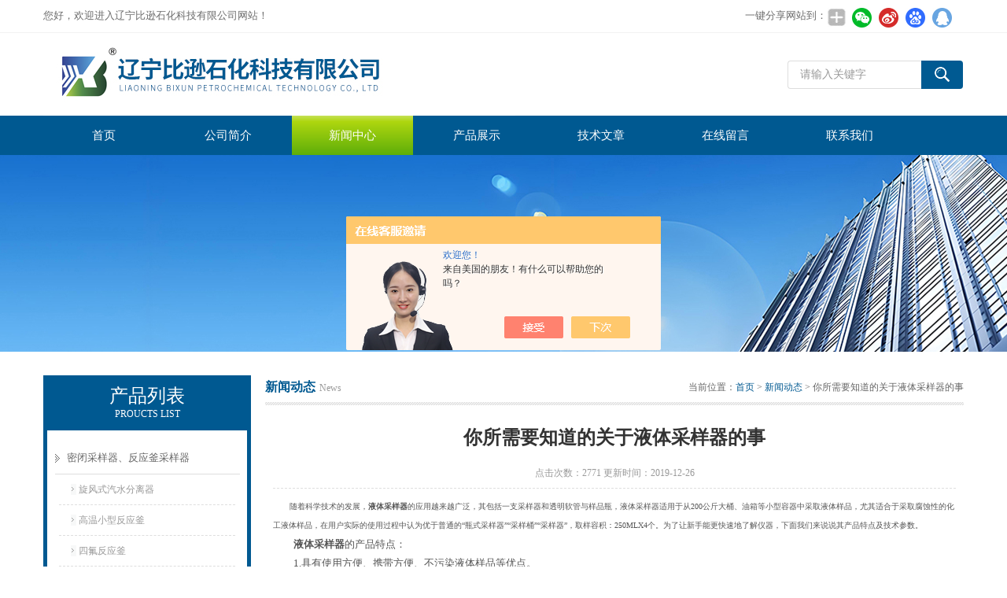

--- FILE ---
content_type: text/html; charset=utf-8
request_url: http://www.lnbxshkj.com/News-1234678.html
body_size: 7746
content:
<!DOCTYPE html PUBLIC "-//W3C//DTD XHTML 1.0 Transitional//EN" "http://www.w3.org/TR/xhtml1/DTD/xhtml1-transitional.dtd">
<html xmlns="http://www.w3.org/1999/xhtml">
<head>
<meta http-equiv="Content-Type" content="text/html; charset=utf-8" />
<meta http-equiv="x-ua-compatible" content="ie=edge,chrome=1">
<title>你所需要知道的关于液体采样器的事-辽宁比逊石化科技有限公司</title>


<link href="/Skins/409386/css/style.css" rel="stylesheet" type="text/css" />
<script type="text/javascript" src="/Skins/409386/js/jquery.pack.js"></script>
<script type="text/javascript" src="/Skins/409386/js/jquery.SuperSlide.js"></script>
<!--导航当前状态 JS-->
<script language="javascript" type="text/javascript"> 
	var menu= '4';
</script>
<!--导航当前状态 JS END-->
<script type="application/ld+json">
{
"@context": "https://ziyuan.baidu.com/contexts/cambrian.jsonld",
"@id": "http://www.lnbxshkj.com/News-1234678.html",
"title": "你所需要知道的关于液体采样器的事",
"pubDate": "2019-12-17T11:06:45",
"upDate": "2019-12-26T11:07:06"
    }</script>
<script language="javaScript" src="/js/JSChat.js"></script><script language="javaScript">function ChatBoxClickGXH() { DoChatBoxClickGXH('https://chat.chem17.com',412417) }</script><script>!window.jQuery && document.write('<script src="https://public.mtnets.com/Plugins/jQuery/2.2.4/jquery-2.2.4.min.js" integrity="sha384-rY/jv8mMhqDabXSo+UCggqKtdmBfd3qC2/KvyTDNQ6PcUJXaxK1tMepoQda4g5vB" crossorigin="anonymous">'+'</scr'+'ipt>');</script><script type="text/javascript" src="https://chat.chem17.com/chat/KFCenterBox/409386"></script><script type="text/javascript" src="https://chat.chem17.com/chat/KFLeftBox/409386"></script><script>
(function(){
var bp = document.createElement('script');
var curProtocol = window.location.protocol.split(':')[0];
if (curProtocol === 'https') {
bp.src = 'https://zz.bdstatic.com/linksubmit/push.js';
}
else {
bp.src = 'http://push.zhanzhang.baidu.com/push.js';
}
var s = document.getElementsByTagName("script")[0];
s.parentNode.insertBefore(bp, s);
})();
</script>
</head>

<body>
<div class="top">
  <div class="top01">
    <div class="top02">您好，欢迎进入辽宁比逊石化科技有限公司网站！</div>
    <div class="top03">
      <span style="float:left; display:block;">一键分享网站到：</span>
      <div class="bdsharebuttonbox bdshare-button-style0-24"><a href="#" class="bds_more" data-cmd="more" style=" background:url(/skins/409386/images/sh01.jpg) no-repeat center center; padding:4px 12px;"></a><a href="#" class="bds_weixin" data-cmd="weixin" title="分享到微信" style=" background:url(/skins/409386/images/sh02.jpg) no-repeat center center; padding:4px 14px;"></a><a href="#" class="bds_tsina" data-cmd="tsina" title="分享到新浪微博" style=" background:url(/skins/409386/images/sh03.jpg) no-repeat center center; padding:4px 14px;"></a><a href="#" class="bds_bdhome" data-cmd="bdhome" title="分享到百度新首页" style=" background:url(/skins/409386/images/sh04.jpg) no-repeat center center; padding:4px 14px;"></a><a href="#" class="bds_sqq" data-cmd="sqq" title="分享到QQ好友" style=" background:url(/skins/409386/images/sh05.jpg) no-repeat center center; padding:4px 14px;"></a></div>      
<script>
	window._bd_share_config = {
		common : {
			bdText : '',	
			bdDesc : '',	
			bdUrl : '', 	
			bdPic : ''
		},
		share : [{
			"bdSize" : 24
		}],
		selectShare : [{
			"bdselectMiniList" : ['weixin','tsina','bdhome','sqq']
		}]
	}
	with(document)0[(getElementsByTagName('head')[0]||body).appendChild(createElement('script')).src='http://bdimg.share.baidu.com/static/api/js/share.js?cdnversion='+~(-new Date()/36e5)];
</script>   
    </div>
  </div>
</div>

<!--头部开始-->
<div id="top">
	    <div class="logo"><a href="/"><span>辽宁比逊石化科技有限公司</span></a></div>
		<div class="top_right">
            <div id="tit">
                <div id="search">
                    <form id="form1" name="form1" method="post" onsubmit="return checkFrom(this);" action="/products.html">
                    <input name="keyword" type="text" class="ss_input"onfocus="if (value =='请输入关键字'){value =''}" onblur="if (value =='')" value="请输入关键字"  />
                    <input name="" type="submit" class="ss_an" value="" />
                    </form>
                </div>
          </div>
	  </div>
</div>
<!--头部 end-->

<!--导航开始-->
<div id="nav">
    <div class="menu">
        <ul>
            <li><a id="menuId1" href="/">首页</a></li>
            <li><a id="menuId2" href="/aboutus.html">公司简介</a></li>
            <li><a id="menuId4" href="/news.html">新闻中心</a></li>
            <li><a id="menuId3" href="/products.html">产品展示</a></li>
            <li><a id="menuId6" href="/article.html">技术文章</a></li>
            <li><a id="menuId8" href="/order.html">在线留言</a></li>
            <li><a id="menuId9" href="/contact.html">联系我们</a></li>
        </ul>
		<script language="javascript" type="text/javascript">
			try {
				document.getElementById("menuId" + menu).className = "nav_hover";
			}
			catch (e) {}
        </script>
    	<div class="clear"> </div>
    </div>
</div>
<!--导航 end-->

<script src="https://www.chem17.com/mystat.aspx?u=lnbxshkj"></script>

<div class="ny_banner"><!--banner-->

  <!--banner end--></div>
  

<div id="main_box"><!--三栏目-->
<div class="in_left"><!--首页目录-->
<div class="biaotib"><h3>产品列表</h3><p>PROUCTS LIST</p></div>

<div class="catalog">
 <ul>

 <li><a class="hide" href="/ParentList-1997417.html" onmouseover="showsubmenu('密闭采样器、反应釜采样器')">密闭采样器、反应釜采样器</a>
 <div id="submenu_密闭采样器、反应釜采样器" style="display:none">
  <ul>
  
  <li><a href="/SonList-2229783.html">旋风式汽水分离器</a></li>
  
  <li><a href="/SonList-2229690.html">高温小型反应釜</a></li>
  
  <li><a href="/SonList-2229515.html">四氟反应釜</a></li>
  
  <li><a href="/SonList-1997418.html">密闭采样器简介</a></li>
  
  <li><a href="/SonList-1997419.html">气体密闭采样器</a></li>
  
  <li><a href="/SonList-1997420.html">液体密闭采样器</a></li>
  
  <li><a href="/SonList-1997421.html">固体密闭采样器</a></li>
  
  <li><a href="/SonList-1997422.html">固、液混合密闭采样器</a></li>
  
  <li><a href="/SonList-2211939.html">反应釜采样器</a></li>
  
  <li><a href="/SonList-2201434.html">取样冷却器</a></li>
  
  </ul>
  </div>
 </li>  
 
 <li><a class="hide" href="/ParentList-1997424.html" onmouseover="showsubmenu('罐下采样器系列')">罐下采样器系列</a>
 <div id="submenu_罐下采样器系列" style="display:none">
  <ul>
  
  <li><a href="/SonList-2213709.html">储罐罐下采样器</a></li>
  
  </ul>
  </div>
 </li>  
 
 <li><a class="hide" href="/ParentList-1997810.html" onmouseover="showsubmenu('在线采样器系列')">在线采样器系列</a>
 <div id="submenu_在线采样器系列" style="display:none">
  <ul>
  
  <li><a href="/SonList-1997811.html">液体在线采样器</a></li>
  
  <li><a href="/SonList-1997812.html">粉末在线采样器</a></li>
  
  </ul>
  </div>
 </li>  
 
 <li><a class="hide" href="/ParentList-2201446.html" onmouseover="showsubmenu('防静电采样绳系列')">防静电采样绳系列</a>
 <div id="submenu_防静电采样绳系列" style="display:none">
  <ul>
  
  <li><a href="/SonList-2212011.html">防静电采样绳</a></li>
  
  </ul>
  </div>
 </li>  
 
 <li><a class="hide" href="/ParentList-1997425.html" onmouseover="showsubmenu('固体取样器系列')">固体取样器系列</a>
 <div id="submenu_固体取样器系列" style="display:none">
  <ul>
  
  <li><a href="/SonList-2244608.html">小型柱状采泥器</a></li>
  
  <li><a href="/SonList-2223086.html">可封闭式采样探子</a></li>
  
  <li><a href="/SonList-2200973.html">窗口关闭式采样探子</a></li>
  
  <li><a href="/SonList-1997437.html">末端封闭式采样探子</a></li>
  
  <li><a href="/SonList-2200976.html">末端开口式采样探子</a></li>
  
  <li><a href="/SonList-1997433.html">附瓶式采样探子</a></li>
  
  <li><a href="/SonList-1997441.html">粉末单点采样器</a></li>
  
  <li><a href="/SonList-1997435.html">窗板关闭式采样钻</a></li>
  
  <li><a href="/SonList-1997434.html">布袋采样探子</a></li>
  
  <li><a href="/SonList-1997428.html">气动采样探子</a></li>
  
  <li><a href="/SonList-1997429.html">格槽式分样器</a></li>
  
  <li><a href="/SonList-1997431.html">不锈钢采样铲</a></li>
  
  <li><a href="/SonList-1997438.html">掺混肥料BB肥采样探子</a></li>
  
  <li><a href="/SonList-1997439.html">不锈钢采泥器</a></li>
  
  <li><a href="/SonList-1997440.html">十字分样板</a></li>
  
  </ul>
  </div>
 </li>  
 
 <li><a class="hide" href="/ParentList-1997519.html" onmouseover="showsubmenu('气体采样器系列')">气体采样器系列</a>
 <div id="submenu_气体采样器系列" style="display:none">
  <ul>
  
  <li><a href="/SonList-2224930.html">液CL采样器</a></li>
  
  <li><a href="/SonList-2224914.html">铝合金采样瓶</a></li>
  
  <li><a href="/SonList-2224654.html">采样钢瓶支架</a></li>
  
  <li><a href="/SonList-2224470.html">气体进样器</a></li>
  
  <li><a href="/SonList-1997535.html">液化气采样器</a></li>
  
  <li><a href="/SonList-1997539.html">液氧取样器</a></li>
  
  <li><a href="/SonList-1997544.html">液氨取样器</a></li>
  
  <li><a href="/SonList-1997547.html">低温气体液氧取样瓶</a></li>
  
  <li><a href="/SonList-2201403.html">气体取样耐压瓶</a></li>
  
  <li><a href="/SonList-1997550.html">液化石油气体取样瓶</a></li>
  
  <li><a href="/SonList-1997553.html">气体采样袋</a></li>
  
  <li><a href="/SonList-1997557.html">金属连接管</a></li>
  
  <li><a href="/SonList-1997559.html">采样钢瓶专用直通阀</a></li>
  
  <li><a href="/SonList-1997564.html">尼龙采样器</a></li>
  
  <li><a href="/SonList-1997566.html">采样钢瓶专用减压阀</a></li>
  
  <li><a href="/SonList-1997569.html">开闭式快速接头</a></li>
  
  <li><a href="/SonList-1997584.html">按钮式快速接头</a></li>
  
  <li><a href="/SonList-1997533.html">李森科承受器</a></li>
  
  </ul>
  </div>
 </li>  
 
 <li><a class="hide" href="/ParentList-1997707.html" onmouseover="showsubmenu('液体取样器系列')">液体取样器系列</a>
 <div id="submenu_液体取样器系列" style="display:none">
  <ul>
  
  <li><a href="/SonList-2224345.html">油品存储箱</a></li>
  
  <li><a href="/SonList-2223685.html">电力用油取样三通</a></li>
  
  <li><a href="/SonList-2223684.html">电力用油取样箱</a></li>
  
  <li><a href="/SonList-2223651.html">不锈钢采样桶</a></li>
  
  <li><a href="/SonList-2223355.html">F4粘稠液体取样器</a></li>
  
  <li><a href="/SonList-2223099.html">油桶取样管</a></li>
  
  <li><a href="/SonList-2223094.html">底部采样器</a></li>
  
  <li><a href="/SonList-1997709.html">可卸取样器</a></li>
  
  <li><a href="/SonList-1997730.html">粘稠液体取样器</a></li>
  
  <li><a href="/SonList-1997728.html">油桶分层采样管</a></li>
  
  <li><a href="/SonList-1997727.html">液体杯式取样器</a></li>
  
  <li><a href="/SonList-1997725.html">全层采样器</a></li>
  
  <li><a href="/SonList-1997724.html">沥青采样器</a></li>
  
  <li><a href="/SonList-1997723.html">负压油品采样器</a></li>
  
  <li><a href="/SonList-1997722.html">三酸采样器</a></li>
  
  <li><a href="/SonList-1997721.html">尼龙采样绳</a></li>
  
  <li><a href="/SonList-1997720.html">可控采样器</a></li>
  
  <li><a href="/SonList-1997719.html">槽车取样管</a></li>
  
  <li><a href="/SonList-1997718.html">加重采样器</a></li>
  
  <li><a href="/SonList-2201444.html">不锈钢采样筐</a></li>
  
  <li><a href="/SonList-1997717.html">腐蚀性液体采样器</a></li>
  
  <li><a href="/SonList-1997716.html">电力用油取样勺</a></li>
  
  <li><a href="/SonList-1997715.html">半自动取样机及取样器</a></li>
  
  <li><a href="/SonList-1997714.html">不沾油采样桶</a></li>
  
  <li><a href="/SonList-1997713.html">采样笼罐</a></li>
  
  <li><a href="/SonList-1997712.html">瓣阀采样器</a></li>
  
  <li><a href="/SonList-1997711.html">表面取样勺</a></li>
  
  </ul>
  </div>
 </li>  
 
 <li><a class="hide" href="/ParentList-1997766.html" onmouseover="showsubmenu('水质分析采样器系列')">水质分析采样器系列</a>
 <div id="submenu_水质分析采样器系列" style="display:none">
  <ul>
  
  <li><a href="/SonList-2244607.html">全自动自清洗过滤器</a></li>
  
  <li><a href="/SonList-2224810.html">彼得逊采泥器</a></li>
  
  <li><a href="/SonList-2223105.html">深水温度计</a></li>
  
  <li><a href="/SonList-2223102.html">粘泥采集装置</a></li>
  
  <li><a href="/SonList-1997791.html">自动水质采样器</a></li>
  
  <li><a href="/SonList-1997790.html">全自动水质采样器</a></li>
  
  <li><a href="/SonList-1997789.html">恒温固定水质采样器</a></li>
  
  <li><a href="/SonList-1997777.html">表层油类采水器</a></li>
  
  <li><a href="/SonList-1997782.html">有机玻璃采水器</a></li>
  
  <li><a href="/SonList-1997783.html">卡盖式采水器</a></li>
  
  <li><a href="/SonList-1997784.html">不锈钢采水器</a></li>
  
  <li><a href="/SonList-1997788.html">便携充电式自动水质采样器</a></li>
  
  <li><a href="/SonList-1997776.html">不锈钢采样笼</a></li>
  
  <li><a href="/SonList-1997774.html">深水采样器</a></li>
  
  <li><a href="/SonList-1997771.html">瓶式深水采样器</a></li>
  
  <li><a href="/SonList-1997769.html">污水采样器</a></li>
  
  <li><a href="/SonList-1997768.html">手持式电动采样器</a></li>
  
  <li><a href="/SonList-1997786.html">透明度盘</a></li>
  
  <li><a href="/SonList-1997785.html">透明度计</a></li>
  
  <li><a href="/SonList-1997780.html">浮游生物网</a></li>
  
  <li><a href="/SonList-1997779.html">表面温度计</a></li>
  
  </ul>
  </div>
 </li>  
 
 <li><a class="hide" href="/ParentList-1997809.html" onmouseover="showsubmenu('土壤采样器系列')">土壤采样器系列</a>
 <div id="submenu_土壤采样器系列" style="display:none">
  <ul>
  
  <li><a href="/SonList-1997831.html">直压式半圆土壤取样钻</a></li>
  
  <li><a href="/SonList-1997830.html">硬土根系采样钻</a></li>
  
  <li><a href="/SonList-1997829.html">干硬土壤采样器</a></li>
  
  <li><a href="/SonList-1997828.html">手动旋转采样钻</a></li>
  
  <li><a href="/SonList-1997827.html">土壤采样器综合套装</a></li>
  
  <li><a href="/SonList-1997826.html">动力土壤采样器</a></li>
  
  <li><a href="/SonList-1997824.html">方型土壤原状采样器</a></li>
  
  <li><a href="/SonList-1997823.html">土壤溶液采样器</a></li>
  
  <li><a href="/SonList-1997822.html">土壤研磨机</a></li>
  
  <li><a href="/SonList-1997821.html">重力式沉积物采样器</a></li>
  
  <li><a href="/SonList-1997820.html">活塞式柱状沉积物采样器</a></li>
  
  <li><a href="/SonList-1997818.html">土壤重金属分析采样器</a></li>
  
  </ul>
  </div>
 </li>  
 
 <li><a class="hide" href="/ParentList-1997263.html" onmouseover="showsubmenu('油品分析仪器系列')">油品分析仪器系列</a>
 <div id="submenu_油品分析仪器系列" style="display:none">
  <ul>
  
  <li><a href="/SonList-1997270.html">石油产品开口闪点测定仪</a></li>
  
  <li><a href="/SonList-1997275.html">石油产品闭口闪点测定仪</a></li>
  
  <li><a href="/SonList-1997272.html">石油产品倾点测定仪</a></li>
  
  <li><a href="/SonList-1997273.html">石油产品倾点凝点测定仪</a></li>
  
  <li><a href="/SonList-1997276.html">石油产品水分测定仪</a></li>
  
  <li><a href="/SonList-1997267.html">石油产品铜片腐蚀测定仪</a></li>
  
  <li><a href="/SonList-1997274.html">石油产品低温运动测定仪</a></li>
  
  <li><a href="/SonList-1997266.html">石油产品蒸馏测定仪</a></li>
  
  <li><a href="/SonList-1997265.html">液体石油产品烃类测定仪</a></li>
  
  <li><a href="/SonList-1997277.html">发动机冷却液冰点测定仪</a></li>
  
  <li><a href="/SonList-1997278.html">发动机冷却液腐蚀测定仪</a></li>
  
  <li><a href="/SonList-1997264.html">冷滤点吸滤装置</a></li>
  
  </ul>
  </div>
 </li>  
 
 <li><a class="hide" href="/ParentList-1997815.html" onmouseover="showsubmenu('分析仪器配件系列')">分析仪器配件系列</a>
 <div id="submenu_分析仪器配件系列" style="display:none">
  <ul>
  
  <li><a href="/SonList-2224322.html">聚四氟乙烯酸洗槽</a></li>
  
  <li><a href="/SonList-2223621.html">液化石油测试罐</a></li>
  
  <li><a href="/SonList-2223620.html">压力密度计圆筒</a></li>
  
  <li><a href="/SonList-2223108.html">液化石油气铜片腐蚀试验弹</a></li>
  
  <li><a href="/SonList-2223005.html">冷滤点过滤网过滤过滤器</a></li>
  
  <li><a href="/SonList-1997902.html">充溢式测温盒</a></li>
  
  <li><a href="/SonList-1997901.html">硫酸透明度计</a></li>
  
  <li><a href="/SonList-1997900.html">美国KOLOR KUT试水膏</a></li>
  
  <li><a href="/SonList-1997899.html">美国KOLOR KUT量油膏</a></li>
  
  <li><a href="/SonList-1997898.html">磨片夹钳</a></li>
  
  <li><a href="/SonList-1997897.html">金属银试片</a></li>
  
  <li><a href="/SonList-1997896.html">标准制动腐蚀试片组</a></li>
  
  <li><a href="/SonList-1997894.html">防冻冷却腐蚀试片</a></li>
  
  <li><a href="/SonList-2201439.html">不锈钢蒸馏烧瓶</a></li>
  
  <li><a href="/SonList-1997893.html">铜片腐蚀试验弹</a></li>
  
  <li><a href="/SonList-1997892.html">蒸气压试验弹</a></li>
  
  <li><a href="/SonList-1997891.html">923级硅胶</a></li>
  
  <li><a href="/SonList-1997889.html">美国进口精密内径吸附柱</a></li>
  
  </ul>
  </div>
 </li>  
 
 <li><a class="hide" href="/ParentList-1936982.html" onmouseover="showsubmenu('矿山救护装备系列')">矿山救护装备系列</a>
 <div id="submenu_矿山救护装备系列" style="display:none">
  <ul>
  
  <li><a href="/SonList-1940579.html">自动苏生器</a></li>
  
  <li><a href="/SonList-1940577.html">空气充气机</a></li>
  
  <li><a href="/SonList-1940551.html">氧气充填泵</a></li>
  
  </ul>
  </div>
 </li>  
 
 <li><a class="hide" href="/ParentList-1936984.html" onmouseover="showsubmenu('实验室常规仪器系列')">实验室常规仪器系列</a>
 <div id="submenu_实验室常规仪器系列" style="display:none">
  <ul>
  
  <li><a href="/SonList-2286226.html">液体采样器</a></li>
  
  </ul>
  </div>
 </li>  
 
 </ul>
</div>

<!--首页目录 end-->

</div>



<div class="in_right"><!--首页产品-->
<div class="biaoti_ny"><b>新闻动态</b>News <span>当前位置：<a href="/">首页</a> > <a href="/news.html">新闻动态</a> > 你所需要知道的关于液体采样器的事</span></div>   

<div class="ny_main_box">			
			<h1 id="inside_rnewtil">你所需要知道的关于液体采样器的事</h1>
			<div class="inside_rnewtime">点击次数：2771 更新时间：2019-12-26</div>
			<div class="inside_rnewcon">&nbsp; &nbsp; &nbsp; &nbsp;<span style="font-family: 宋体; font-size: smaller;">随着科学技术的发展，<strong>液体采样器</strong>的应用越来越广泛，其包括一支采样器和透明软管与样品瓶，液体采样器适用于从200公斤大桶、油箱等小型容器中采取液体样品，尤其适合于采取腐蚀性的化工液体样品，在用户实际的使用过程中认为优于普通的&ldquo;瓶式采样器&rdquo;&ldquo;采样桶&rdquo;&ldquo;采样器&rdquo;，取样容积：250MLX4个。为了让新手能更快速地了解仪器，下面我们来说说其产品特点及技术参数。</span><div style="box-sizing: border-box; -webkit-tap-highlight-color: transparent; margin: 0px; padding: 0px; font-family: 微软雅黑; font-size: medium; min-height: 15pt;"><span style="box-sizing: border-box; -webkit-tap-highlight-color: transparent; min-height: 15pt; vertical-align: super; font-size: smaller; font-family: 宋体;">　　<strong>液体采样器</strong>的产品特点：</span></div><div style="box-sizing: border-box; -webkit-tap-highlight-color: transparent; margin: 0px; padding: 0px; font-family: 微软雅黑; font-size: medium; min-height: 15pt;"><span style="box-sizing: border-box; -webkit-tap-highlight-color: transparent; min-height: 15pt; vertical-align: super; font-size: smaller; font-family: 宋体;">　　1.具有使用方便、携带方便、不污染液体样品等优点。</span></div><div style="box-sizing: border-box; -webkit-tap-highlight-color: transparent; margin: 0px; padding: 0px; font-family: 微软雅黑; font-size: medium; min-height: 15pt;"><span style="box-sizing: border-box; -webkit-tap-highlight-color: transparent; min-height: 15pt; vertical-align: super; font-size: smaller; font-family: 宋体;">　　2.更适合强酸强碱等腐蚀性液体样品的采样。</span></div><div style="box-sizing: border-box; -webkit-tap-highlight-color: transparent; margin: 0px; padding: 0px; font-family: 微软雅黑; font-size: medium; min-height: 15pt;"><span style="box-sizing: border-box; -webkit-tap-highlight-color: transparent; min-height: 15pt; vertical-align: super; font-size: smaller; font-family: 宋体;">　　3.负压原理取样，采样器，避免了采样人员过多接触腐蚀性样品而造成的危险。</span></div><div style="box-sizing: border-box; -webkit-tap-highlight-color: transparent; margin: 0px; padding: 0px; font-family: 微软雅黑; font-size: medium; min-height: 15pt;"><span style="box-sizing: border-box; -webkit-tap-highlight-color: transparent; min-height: 15pt; vertical-align: super; font-size: smaller; font-family: 宋体;">　　4.采样后无需清洗采样器，减少劳动强度，也避免了危险。</span></div><div style="box-sizing: border-box; -webkit-tap-highlight-color: transparent; margin: 0px; padding: 0px; font-family: 微软雅黑; font-size: medium; min-height: 15pt;"><span style="box-sizing: border-box; -webkit-tap-highlight-color: transparent; min-height: 15pt; vertical-align: super; font-size: smaller; font-family: 宋体;">　　液体采样器的技术参数：</span></div><div style="box-sizing: border-box; -webkit-tap-highlight-color: transparent; margin: 0px; padding: 0px; font-family: 微软雅黑; font-size: medium; min-height: 15pt;"><span style="box-sizing: border-box; -webkit-tap-highlight-color: transparent; min-height: 15pt; vertical-align: super; font-size: smaller; font-family: 宋体;">　　（1） 采样垂直高度可以达到4米、扬程可达15米</span></div><div style="box-sizing: border-box; -webkit-tap-highlight-color: transparent; margin: 0px; padding: 0px; font-family: 微软雅黑; font-size: medium; min-height: 15pt;"><span style="box-sizing: border-box; -webkit-tap-highlight-color: transparent; min-height: 15pt; vertical-align: super; font-size: smaller; font-family: 宋体;">　　（2） 有调速显示、微电脑控制、带程序软件、可记忆存储多组数据</span></div><div style="box-sizing: border-box; -webkit-tap-highlight-color: transparent; margin: 0px; padding: 0px; font-family: 微软雅黑; font-size: medium; min-height: 15pt;"><span style="box-sizing: border-box; -webkit-tap-highlight-color: transparent; min-height: 15pt; vertical-align: super; font-size: smaller; font-family: 宋体;">　　（3） 定时时间和间隔时间可调任意设置</span></div><div style="box-sizing: border-box; -webkit-tap-highlight-color: transparent; margin: 0px; padding: 0px; font-family: 微软雅黑; font-size: medium; min-height: 15pt;"><span style="box-sizing: border-box; -webkit-tap-highlight-color: transparent; min-height: 15pt; vertical-align: super; font-size: smaller; font-family: 宋体;">　　（4） 流量通过转速调整、转速范围：&le;200转/分</span></div><div style="box-sizing: border-box; -webkit-tap-highlight-color: transparent; margin: 0px; padding: 0px; font-family: 微软雅黑; font-size: medium; min-height: 15pt;"><span style="box-sizing: border-box; -webkit-tap-highlight-color: transparent; min-height: 15pt; vertical-align: super; font-size: smaller; font-family: 宋体;">　　（5） 计量精确、主机采用伺服，步进电机控制。</span></div><div style="box-sizing: border-box; -webkit-tap-highlight-color: transparent; margin: 0px; padding: 0px; font-family: 微软雅黑; font-size: medium; min-height: 15pt;"><span style="box-sizing: border-box; -webkit-tap-highlight-color: transparent; min-height: 15pt; vertical-align: super; font-size: smaller; font-family: 宋体;">　　（6） 电源电压：220V</span></div><div style="box-sizing: border-box; -webkit-tap-highlight-color: transparent; margin: 0px; padding: 0px; font-family: 微软雅黑; font-size: medium; min-height: 15pt;"><span style="box-sizing: border-box; -webkit-tap-highlight-color: transparent; min-height: 15pt; vertical-align: super; font-size: smaller; font-family: 宋体;">　　以上就是液体采样器的产品特点及技术参数，希望能帮助大家更好地更快地了解仪器。</span></div>
              
             <div class="fenpian">
                <div class="l">上一篇：<a href="/News-1235250.html">罐下采样器备受瞩目的关键</a></div>
                <div class="l">下一篇：<a href="/News-1233594.html">透明度计的安装应与操作步骤密切配合</a></div>
             </div>
            </div>			  
		 </div>
      <div id="clear"></div>	

</div>
</div>
<div id="foot_box" class="ny_foot_box">
    <div class="foot_z"> 
    	<div class="foot_logo"><img src="/Skins/409386/images/foot_logo.png" /></div>
        <div class="foot_wenzi">
        	<ul class="foot_nav">
                <li><a href="/" >网站首页</a></li>
                <li><a href="/products.html">产品展示</a></li>
                <li><a href="/news.html" >新闻中心</a></li>
                <li><a href="/article.html" >技术文章</a></li>
                <li><a href="/order.html">在线留言</a></li>
                <li><a href="/contact.html">联系我们</a></li>
                <li><a href="/aboutus.html">关于我们</a></li>
            </ul>
			<p>辽宁比逊石化科技有限公司(www.lnbxshkj.com)主营产品：<strong>密闭采样器，储罐罐下采样器，粉末在线采样器，反应釜采样器，防静电采样绳，采样钢瓶，土壤采样器，气体取样瓶，透明度计</strong></a></p>
            <p>总流量：<b>179513</b>&nbsp;&nbsp;<A href="https://www.chem17.com/login" target="_blank" rel="nofollow">管理登陆</A>&nbsp;&nbsp;技术支持：<a href="https://www.chem17.com" target="_blank" rel="nofollow">化工仪器网</a>&nbsp;&nbsp;<A href="/sitemap.xml" target="_blank">GoogleSitemap</A></p>
        </div>
        <div class="foot_weixin"><img src="/Skins/409386/images/wechat_code.jpg" width="115"><br /><center>扫一扫,关注我们</center></div>
    </div>
    <div class="foot_bq">版权所有 &copy; 2026 辽宁比逊石化科技有限公司 &nbsp;ICP备案号:<a href="http://beian.miit.gov.cn" target="_blank" >辽ICP备19005416号-3</a> </div>
</div>


<div id="gxhxwtmobile" style="display:none;">18641320518</div>
<div class="qq_style01" id="kfFloatqq" style="display:none;">
	<div class="qq_style_l"></div>
    <div class="qq_style_r">
    	<div class="qq_r_up">
    		<div class="qq_r_tlt">QQ在线客服</div>
            <ul class="qq_list">
            	<li><a href="http://wpa.qq.com/msgrd?v=3&uin=434669362&site=qq&menu=yes" target="_blank">客服在线</a></li>
            </ul>
        </div>
        <div class="qq_r_down">
        	<div class="tel_r_tlt">电话咨询</div>
            <ul class="tel_list">
                <li>18641320518</li>
                
            </ul>
        </div>
    </div>
</div>

<script type="text/javascript" src="/Skins/409386/js/qq.js"></script>
<script type="text/javascript" src="/Skins/409386/js/pt_js.js"></script>
<div style="width:300px;margin:0 auto; padding:20px 0;"> <a target="_blank" href="http://www.beian.gov.cn/portal/registerSystemInfo?recordcode=21041102000311" style="display:inline-block;text-decoration:none;height:20px;line-height:20px;"><img src="http://www.beian.gov.cn/file/ghs.png" style="float:left;"/><p style="float:left;height:20px;line-height:20px;margin: 0px 0px 0px 5px; color:#939393;">辽公网安备21041102000311号</p></a> </div>

 <script type='text/javascript' src='/js/VideoIfrmeReload.js?v=001'></script>
  
</html>
</body>